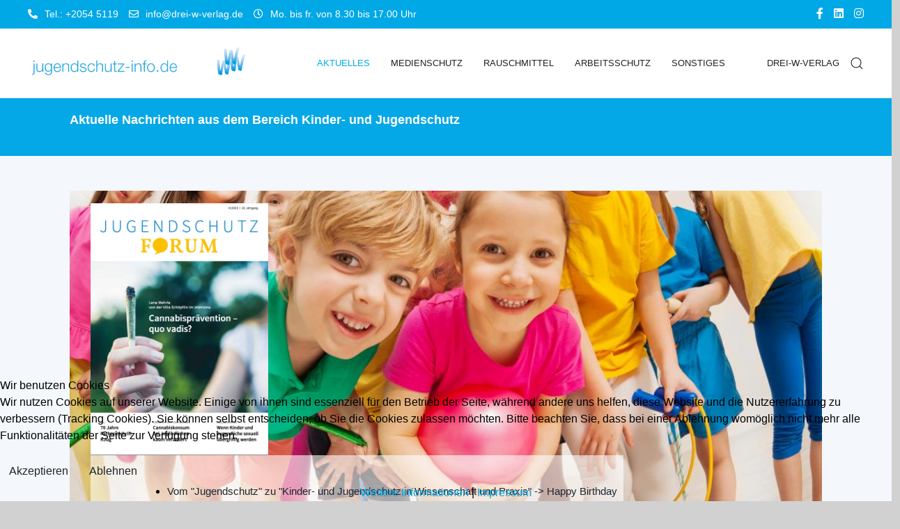

--- FILE ---
content_type: text/html; charset=utf-8
request_url: https://www.jugendschutz-info.de/index.php/de/?start=324
body_size: 12534
content:

<!doctype html>
<html lang="de-de" dir="ltr">
	
<head>
<script type="text/javascript">  (function(){    function blockCookies(disableCookies, disableLocal, disableSession){    if(disableCookies == 1){    if(!document.__defineGetter__){    Object.defineProperty(document, 'cookie',{    get: function(){ return ''; },    set: function(){ return true;}    });    }else{    var oldSetter = document.__lookupSetter__('cookie');    if(oldSetter) {    Object.defineProperty(document, 'cookie', {    get: function(){ return ''; },    set: function(v){ if(v.match(/reDimCookieHint\=/) || v.match(/194eb61cfd2e75d5d572a932bcb773c6\=/)) {    oldSetter.call(document, v);    }    return true;    }    });    }    }    var cookies = document.cookie.split(';');    for (var i = 0; i < cookies.length; i++) {    var cookie = cookies[i];    var pos = cookie.indexOf('=');    var name = '';    if(pos > -1){    name = cookie.substr(0, pos);    }else{    name = cookie;    } if(name.match(/reDimCookieHint/)) {    document.cookie = name + '=; expires=Thu, 01 Jan 1970 00:00:00 GMT';    }    }    }    if(disableLocal == 1){    window.localStorage.clear();    window.localStorage.__proto__ = Object.create(window.Storage.prototype);    window.localStorage.__proto__.setItem = function(){ return undefined; };    }    if(disableSession == 1){    window.sessionStorage.clear();    window.sessionStorage.__proto__ = Object.create(window.Storage.prototype);    window.sessionStorage.__proto__.setItem = function(){ return undefined; };    }    }    blockCookies(1,1,1);    }()); </script>



		
		<meta name="viewport" content="width=device-width, initial-scale=1, shrink-to-fit=no">
		<meta charset="utf-8">
	<meta name="description" content="Aktuelle Nachricht zu den Themen Jugendschutz und Prävention in der Jugendarbeit">
	<meta name="generator" content="Joomla! - Open Source Content Management">
	<title>jugendschutz-info.de</title>
	<link href="/index.php/de/?format=feed&amp;type=rss" rel="alternate" type="application/rss+xml" title="jugendschutz-info.de">
	<link href="/index.php/de/?format=feed&amp;type=atom" rel="alternate" type="application/atom+xml" title="jugendschutz-info.de">
	<link href="/images/Bilder3W/favicon.ico" rel="icon" type="image/vnd.microsoft.icon">
	<link href="https://www.jugendschutz-info.de/index.php/de/component/finder/search?format=opensearch&amp;Itemid=101" rel="search" title="OpenSearch www.jugendschutz-info.de" type="application/opensearchdescription+xml">
<link href="/media/vendor/awesomplete/css/awesomplete.css?1.1.5" rel="stylesheet" />
	<link href="/plugins/system/cookiehint/css/redimstyle.css?bbce5c1c4b554c0af255977b3eafde9a" rel="stylesheet" />
	<link href="/media/plg_system_jcemediabox/css/jcemediabox.min.css?8aff1a0a822f1fd4a34a34e5adf5d86b" rel="stylesheet" />
	<link href="/media/com_jce/site/css/content.min.css?badb4208be409b1335b815dde676300e" rel="stylesheet" />
	<link href="//fonts.googleapis.com/css?family=Rubik:100,100i,200,200i,300,300i,400,400i,500,500i,600,600i,700,700i,800,800i,900,900i&amp;subset=latin&amp;display=swap" rel="stylesheet" media="none" onload="media=&quot;all&quot;" />
	<link href="/templates/rachel_pro/css/bootstrap.min.css" rel="stylesheet" />
	<link href="/plugins/system/helixultimate/assets/css/system-j4.min.css" rel="stylesheet" />
	<link href="/media/system/css/joomla-fontawesome.min.css?bbce5c1c4b554c0af255977b3eafde9a" rel="stylesheet" />
	<link href="/templates/rachel_pro/css/uikit.min.css" rel="stylesheet" />
	<link href="/templates/rachel_pro/css/template.css" rel="stylesheet" />
	<link href="/templates/rachel_pro/css/presets/preset1.css" rel="stylesheet" />
	<link href="/templates/rachel_pro/css/custom.css" rel="stylesheet" />
	<link href="/components/com_sppagebuilder/assets/css/animate.min.css?7f7468ee56efd7d730cef83230e99b76" rel="stylesheet" />
	<link href="/components/com_sppagebuilder/assets/css/sppagebuilder.css?7f7468ee56efd7d730cef83230e99b76" rel="stylesheet" />
	<link href="/components/com_sppagebuilder/assets/css/magnific-popup.css" rel="stylesheet" />
	<style>#redim-cookiehint-bottom {position: fixed; z-index: 99999; left: 0px; right: 0px; bottom: 0px; top: auto !important;}</style>
	<style>.sppb-col, .sppb-col-auto, .sppb-col-lg, .sppb-col-lg-1, .sppb-col-lg-10, .sppb-col-lg-11, .sppb-col-lg-12, .sppb-col-lg-2, .sppb-col-lg-3, .sppb-col-lg-4, .sppb-col-lg-5, .sppb-col-lg-6, .sppb-col-lg-7, .sppb-col-lg-8, .sppb-col-lg-9, .sppb-col-lg-auto, .sppb-col-md, .sppb-col-md-1, .sppb-col-md-10, .sppb-col-md-11, .sppb-col-md-12, .sppb-col-md-2, .sppb-col-md-3, .sppb-col-md-4, .sppb-col-md-5, .sppb-col-md-6, .sppb-col-md-7, .sppb-col-md-8, .sppb-col-md-9, .sppb-col-md-auto, .sppb-col-sm, .sppb-col-sm-1, .sppb-col-sm-10, .sppb-col-sm-11, .sppb-col-sm-12, .sppb-col-sm-2, .sppb-col-sm-3, .sppb-col-sm-4, .sppb-col-sm-5, .sppb-col-sm-6, .sppb-col-sm-7, .sppb-col-sm-8, .sppb-col-sm-9, .sppb-col-sm-auto, .sppb-col-xl, .sppb-col-xl-1, .sppb-col-xl-10, .sppb-col-xl-11, .sppb-col-xl-12, .sppb-col-xl-2, .sppb-col-xl-3, .sppb-col-xl-4, .sppb-col-xl-5, .sppb-col-xl-6, .sppb-col-xl-7, .sppb-col-xl-8, .sppb-col-xl-9, .sppb-col-xl-auto, .sppb-col-xs-1, .sppb-col-xs-10, .sppb-col-xs-11, .sppb-col-xs-12, .sppb-col-xs-2, .sppb-col-xs-3, .sppb-col-xs-4, .sppb-col-xs-5, .sppb-col-xs-6, .sppb-col-xs-7, .sppb-col-xs-8, .sppb-col-xs-9 {
    position: relative;
    width: 100%;
    min-height: 1px;
    padding-top: 25px;
    padding-right: 25px;
    padding-bottom: 25px;
    padding-left: 25px;
}

.com-content #sp-main-body .uk-article {
	height: 100%;
}</style>
	<style>body{font-family: 'Trebuchet MS', sans-serif;font-size: 16px;font-weight: 400;text-decoration: none;}
</style>
	<style>h1{font-family: 'Tahoma', sans-serif;font-size: 20px;font-weight: 500;text-decoration: none;}
</style>
	<style>h2{font-family: 'Tahoma', sans-serif;font-size: 18px;font-weight: 700;text-decoration: none;text-align: left;}
</style>
	<style>h3{font-family: 'Tahoma', sans-serif;font-size: 18px;font-weight: 500;text-decoration: none;}
</style>
	<style>h4{font-family: 'Tahoma', sans-serif;font-weight: 500;text-decoration: none;}
</style>
	<style>h5{font-family: 'Tahoma', sans-serif;font-weight: 500;text-decoration: none;}
</style>
	<style>h6{font-family: 'Tahoma', sans-serif;font-weight: 500;text-decoration: none;}
</style>
	<style>.sp-megamenu-parent > li > a, .sp-megamenu-parent > li > span, .sp-megamenu-parent .sp-dropdown li.sp-menu-item > a{font-family: 'Rubik', sans-serif;font-size: 13px;font-weight: 300;text-decoration: none;}
</style>
	<style>.menu.nav-pills > li > a, .menu.nav-pills > li > span, .menu.nav-pills .sp-dropdown li.sp-menu-item > a{font-family: 'Rubik', sans-serif;font-size: 13px;font-weight: 300;text-decoration: none;}
</style>
	<style>.tm-logo {height:48px;}.tm-mobile-logo {height:48px;}</style>
	<style>#sp-footer{ padding:15px 0; }</style>
	<style>@media(min-width: 1400px) {.sppb-row-container { max-width: 1320px; }}</style>
<script src="/media/vendor/jquery/js/jquery.min.js?3.7.1"></script>
	<script src="/media/legacy/js/jquery-noconflict.min.js?647005fc12b79b3ca2bb30c059899d5994e3e34d"></script>
	<script type="application/json" class="joomla-script-options new">{"data":{"breakpoints":{"tablet":991,"mobile":480},"header":{"stickyOffset":"100"}},"joomla.jtext":{"MOD_FINDER_SEARCH_VALUE":"Suche &hellip;","JLIB_JS_AJAX_ERROR_OTHER":"Beim Abrufen von JSON-Daten wurde ein HTTP-Statuscode %s zur\u00fcckgegeben.","JLIB_JS_AJAX_ERROR_PARSE":"Ein Parsing-Fehler trat bei der Verarbeitung der folgenden JSON-Daten auf:<br \/><code style='color:inherit;white-space:pre-wrap;padding:0;margin:0;border:0;background:inherit;'>%s<\/code>"},"finder-search":{"url":"\/index.php\/de\/component\/finder\/?task=suggestions.suggest&format=json&tmpl=component&Itemid=101"},"system.paths":{"root":"","rootFull":"https:\/\/www.jugendschutz-info.de\/","base":"","baseFull":"https:\/\/www.jugendschutz-info.de\/"},"csrf.token":"27d26a26130394aaa4ef2fe995514e3b"}</script>
	<script src="/media/system/js/core.min.js?ee06c8994b37d13d4ad21c573bbffeeb9465c0e2"></script>
	<script src="/media/vendor/bootstrap/js/bootstrap-es5.min.js?5.3.2" nomodule defer></script>
	<script src="/media/system/js/showon-es5.min.js?0e293ba9dec283752e25f4e1d5eb0a6f8c07d3be" defer nomodule></script>
	<script src="/media/com_finder/js/finder-es5.min.js?e6d3d1f535e33b5641e406eb08d15093e7038cc2" nomodule defer></script>
	<script src="/media/vendor/bootstrap/js/alert.min.js?5.3.2" type="module"></script>
	<script src="/media/vendor/bootstrap/js/button.min.js?5.3.2" type="module"></script>
	<script src="/media/vendor/bootstrap/js/carousel.min.js?5.3.2" type="module"></script>
	<script src="/media/vendor/bootstrap/js/collapse.min.js?5.3.2" type="module"></script>
	<script src="/media/vendor/bootstrap/js/dropdown.min.js?5.3.2" type="module"></script>
	<script src="/media/vendor/bootstrap/js/modal.min.js?5.3.2" type="module"></script>
	<script src="/media/vendor/bootstrap/js/offcanvas.min.js?5.3.2" type="module"></script>
	<script src="/media/vendor/bootstrap/js/popover.min.js?5.3.2" type="module"></script>
	<script src="/media/vendor/bootstrap/js/scrollspy.min.js?5.3.2" type="module"></script>
	<script src="/media/vendor/bootstrap/js/tab.min.js?5.3.2" type="module"></script>
	<script src="/media/vendor/bootstrap/js/toast.min.js?5.3.2" type="module"></script>
	<script src="/media/system/js/showon.min.js?f79c256660e2c0ca2179cf7f3168ea8143e1af82" type="module"></script>
	<script src="/media/vendor/awesomplete/js/awesomplete.min.js?1.1.5" defer></script>
	<script src="/media/com_finder/js/finder.min.js?a2c3894d062787a266d59d457ffba5481b639f64" type="module"></script>
	<script src="/media/plg_system_jcemediabox/js/jcemediabox.min.js?8aff1a0a822f1fd4a34a34e5adf5d86b"></script>
	<script src="/templates/rachel_pro/js/uikit.min.js"></script>
	<script src="/templates/rachel_pro/js/main.js"></script>
	<script src="/components/com_sppagebuilder/assets/js/jquery.parallax.js?7f7468ee56efd7d730cef83230e99b76"></script>
	<script src="/components/com_sppagebuilder/assets/js/sppagebuilder.js?7f7468ee56efd7d730cef83230e99b76" defer></script>
	<script src="/components/com_sppagebuilder/assets/js/jquery.magnific-popup.min.js"></script>
	<script>jQuery(document).ready(function(){WfMediabox.init({"base":"\/","theme":"standard","width":"","height":"","lightbox":0,"shadowbox":0,"icons":1,"overlay":1,"overlay_opacity":0,"overlay_color":"","transition_speed":300,"close":2,"scrolling":"0","labels":{"close":"Schlie\u00dfen","next":"N\u00e4chstes","previous":"Vorheriges","cancel":"Abbrechen","numbers":"{{numbers}}","numbers_count":"{{current}} von {{total}}","download":"Download"},"swipe":true});});</script>
	<script>template="rachel_pro";</script>
 
</head>

<body class="site helix-ultimate hu com_content com-content view-category layout-blog task-none itemid-101 de-de ltr layout-fluid offcanvas-init offcanvs-position-right">  

        
        
                    <div class="body-wrapper">
        
        
         
        
                            

	<div class="tm-header-mobile uk-hidden@m"><div class="uk-navbar-container"><div class="container"><nav class="uk-navbar" uk-navbar><div class="uk-navbar-left"><a class="uk-navbar-toggle uk-navbar-toggle-animate" href="#" uk-toggle="target: #tm-mobile;"><div uk-navbar-toggle-icon></div></a></div><div class="uk-navbar-center"><a class="uk-navbar-item uk-logo" href="/"><img class="tm-logo" src="/images/logo5.png" alt="www.jugendschutz-info.de" /></a></div></div></nav></div><div id="tm-mobile" class="uk-offcanvas" uk-offcanvas="mode:push; overlay: true"><div class="uk-offcanvas-bar"><button class="uk-offcanvas-close" type="button" uk-close></button><div class="uk-child-width-1-1 uk-grid" uk-grid><div>
<ul class="uk-nav uk-nav uk-nav-default uk-nav-accordion" uk-nav="targets: > .js-accordion">

<li class="item-101 uk-active uk-parent"><a href="/index.php/de/" >Aktuelles <span uk-nav-parent-icon></span></a><ul class="uk-nav-sub"><li class="item-492"><a href="/index.php/de/homepage/juschg" >JuSchG</a></li></ul></li><li class="item-127"><a href="/index.php/de/jugendmedienschutz" >Medienschutz</a></li><li class="item-130 uk-parent"><a href="/index.php/de/alkohol-und-rauschmittel" >Rauschmittel <span uk-nav-parent-icon></span></a><ul class="uk-nav-sub"><li class="item-494"><a href="/index.php/de/alkohol-und-rauschmittel/alkohol" >Alkohol</a></li><li class="item-172"><a href="/index.php/de/alkohol-und-rauschmittel/rauchen" >Rauchen</a></li><li class="item-131"><a href="/index.php/de/alkohol-und-rauschmittel/drogenpraevention" >Drogenprävention</a></li><li class="item-493"><a href="/index.php/de/alkohol-und-rauschmittel/rauschmittel" >Rauschmittel</a></li></ul></li><li class="item-126"><a href="/index.php/de/jugendarbeitsschutz" >Arbeitsschutz</a></li><li class="item-132"><a href="/index.php/de/sonstiges" >Sonstiges</a></li><li class="item-167"><a href="/index.php/de/2015-03-04-12-06-40" > </a></li><li class="item-133"><a href="http://www.drei-w-verlag.de" target="_blank" rel="noopener noreferrer">DREI-W-VERLAG</a></li></ul></div></div></div></div></div>
  <div class="tm-toolbar tm-toolbar-default uk-visible@m"><div class="uk-flex uk-flex-middle uk-container uk-container-expand"><div class="toolbar-left"><div class="uk-grid-medium uk-child-width-auto uk-flex-middle uk-grid" uk-grid="margin: uk-margin-small-top"><div><div class="tm-contact-info uk-grid-small uk-flex-middle uk-grid" uk-grid><div class="sp-contact-phone"><a class="uk-link-reset" href="tel:Tel.:+20545119"><span class="uk-margin-small-right fas fa-phone-alt" aria-hidden="true"></span>Tel.: +2054 5119</a></div><div class="sp-contact-email"><a class="uk-link-reset" href="mailto:info@drei-w-verlag.de"><span class="uk-margin-small-right far fa-envelope" aria-hidden="true"></span>info@drei-w-verlag.de</a></div><div class="sp-contact-time"><span class="uk-margin-small-right far fa-clock" aria-hidden="true"></span>Mo. bis fr. von 8.30 bis 17.00 Uhr</div></div></div></div></div><div class="toolbar-right uk-margin-auto-left"><div class="uk-grid-medium uk-child-width-auto uk-flex-middle uk-grid" uk-grid="margin: uk-margin-small-top"><div><ul class="tm-social uk-flex-inline uk-flex-middle uk-flex-nowrap uk-grid-small uk-grid" uk-grid><li class="social-icon-facebook-f"><a class="uk-icon-link" target="_blank" rel="noopener noreferrer" href="https://www.facebook.com/dreiwverlag" aria-label="Facebook-f"><span class="fab fa-facebook-f" aria-hidden="true"></span></a></li><li class="social-icon-linkedin"><a class="uk-icon-link" target="_blank" rel="noopener noreferrer" href="https://www.linkedin.com/company/drei-w-verlag-gmbh/about/" aria-label="Linkedin"><span class="fab fa-linkedin" aria-hidden="true"></span></a></li><li class="social-icon-instagram"><a class="uk-icon-link" target="_blank" rel="noopener noreferrer" href="https://www.instagram.com/dreiwverlag/" aria-label="Instagram"><span class="fab fa-instagram" aria-hidden="true"></span></a></li></ul></div></div></div></div></div>

<div class="tm-header uk-visible@m header-style-3" uk-header>


	<div uk-sticky="sel-target: .uk-navbar-container; cls-active: uk-navbar-sticky; media: @m">

<div class="uk-navbar-container">

<div class="uk-container uk-container-expand">
<nav class="uk-navbar" uk-navbar>

<div class="uk-navbar-left">
<a class="uk-navbar-item uk-logo" href="/"><img class="tm-logo" src="/images/logo5.png" alt="www.jugendschutz-info.de" /></a></div>

<div class="uk-navbar-right">

  <div class="sp-megamenu-wrapper"><ul class="sp-megamenu-parent menu-animation-fade-up uk-navbar-nav"><li class="sp-menu-item sp-has-child current-item active"><a aria-current="page"  href="/index.php/de/"  >Aktuelles</a><div class="sp-dropdown sp-dropdown-main sp-menu-right" style="width: 240px;"><div class="sp-dropdown-inner"><ul class="sp-dropdown-items"><li class="sp-menu-item"><a   href="/index.php/de/homepage/juschg"  >JuSchG</a></li></ul></div></div></li><li class="sp-menu-item"><a   href="/index.php/de/jugendmedienschutz"  >Medienschutz</a></li><li class="sp-menu-item sp-has-child"><a   href="/index.php/de/alkohol-und-rauschmittel"  >Rauschmittel</a><div class="sp-dropdown sp-dropdown-main sp-menu-right" style="width: 240px;"><div class="sp-dropdown-inner"><ul class="sp-dropdown-items"><li class="sp-menu-item"><a   href="/index.php/de/alkohol-und-rauschmittel/alkohol"  >Alkohol</a></li><li class="sp-menu-item"><a   href="/index.php/de/alkohol-und-rauschmittel/rauchen"  >Rauchen</a></li><li class="sp-menu-item"><a   href="/index.php/de/alkohol-und-rauschmittel/drogenpraevention"  >Drogenprävention</a></li><li class="sp-menu-item"><a   href="/index.php/de/alkohol-und-rauschmittel/rauschmittel"  >Rauschmittel</a></li></ul></div></div></li><li class="sp-menu-item"><a   href="/index.php/de/jugendarbeitsschutz"  >Arbeitsschutz</a></li><li class="sp-menu-item"><a   href="/index.php/de/sonstiges"  >Sonstiges</a></li><li class="sp-menu-item"><a   href="/index.php/de/2015-03-04-12-06-40"  > </a></li><li class="sp-menu-item"><a  rel="noopener noreferrer" href="http://www.drei-w-verlag.de" target="_blank"  >DREI-W-VERLAG</a></li></ul></div>



	<div class="uk-navbar-item">
		<a class="uk-search-toggle" href="#search-header-modal-101" uk-search-icon uk-toggle aria-label="Search"></a><div id="search-header-modal-101" class="uk-modal-full" uk-modal><div class="uk-modal-dialog uk-flex uk-flex-center uk-flex-middle" uk-height-viewport><button class="uk-modal-close-full uk-close-large" type="button" uk-close></button><div class="modal-finder uk-search uk-search-large uk-text-center">
<form class="mod-finder js-finder-searchform uk-search uk-search-default uk-width-1-1" action="/index.php/de/component/finder/search?Itemid=101" method="get" role="search">
    <span uk-search-icon class="uk-position-z-index"></span><input type="text" name="q" id="mod-finder-searchword0" class="js-finder-search-query uk-search-input form-control" value="" placeholder="Suche &hellip;">                            <input type="hidden" name="Itemid" value="101">    </form></div></div></div>	</div>



</div>

</nav>
</div>

</div>

	</div>

</div>                        
            
<section id="sp-page-title" >

				
	
<div class="row">
	<div id="sp-title" class="col-lg-12 "><div class="sp-column "><div class="sp-page-title uk-section uk-section-xsmall uk-light" style="background-color: #04a8e6;"><div class="container"><h2 class="uk-heading-primary">Aktuelle Nachrichten aus dem Bereich Kinder- und Jugendschutz</h2></div></div></div></div></div>
				
</section>
<section id="sp-main-body" >

										<div class="container">
					<div class="container-inner">
						
	
<div class="row">
	
<main id="sp-component" class="col-lg-12 ">
	<div class="sp-column ">
		<div id="system-message-container">
    </div>

					<div class="sp-module-content-top clearfix">
				<div class="uk-panel "><div class="uk-panel"><div class="mod-sppagebuilder  sp-page-builder" data-module_id="143">
	<div class="page-content">
		<section id="section-id-1683112816057" class="sppb-section"  data-sppb-parallax="on"><div class="sppb-row-container"><div class="sppb-row"><div class="sppb-row-column  " id="column-wrap-id-1683112816058"><div id="column-id-1683112816058" class="sppb-column " ><div class="sppb-column-addons"><div id="sppb-addon-wrapper-1683113368271" class="sppb-addon-wrapper  addon-root-image"><div id="sppb-addon-1683113368271" class="clearfix  "     ><div class="sppb-addon sppb-addon-single-image  "><div class="sppb-addon-content"><div class="sppb-addon-single-image-container"><a href="https://drei-w-verlag.de/media/attachments/2025/12/07/jsf-04-2025i.pdf" target="_blank"><img class="sppb-img-responsive" src="/images/2025/12/07/bildschirmfoto-2025-12-07-um-21.02.23.png"  alt="Image" title="" width="1064" height="1510" /></a></div></div></div><style type="text/css">#sppb-addon-1683113368271{
box-shadow: 0 0 0 0 #FFFFFF;
}#sppb-addon-1683113368271{
}
@media (max-width: 1199.98px) {#sppb-addon-1683113368271{}}
@media (max-width: 991.98px) {#sppb-addon-1683113368271{}}
@media (max-width: 767.98px) {#sppb-addon-1683113368271{}}
@media (max-width: 575.98px) {#sppb-addon-1683113368271{}}#sppb-addon-wrapper-1683113368271{
}#sppb-addon-1683113368271 .sppb-addon-title{
}</style><style type="text/css">#sppb-addon-1683113368271 img{
border-radius: 0px;
}#sppb-addon-1683113368271{
}</style></div></div></div></div></div><div class="sppb-row-column  " id="column-wrap-id-1683112816059"><div id="column-id-1683112816059" class="sppb-column " ><div class="sppb-column-addons"><div id="sppb-addon-wrapper-1683113383848" class="sppb-addon-wrapper  addon-root-text-block"><div id="sppb-addon-1683113383848" class="clearfix  "     ><div class="sppb-addon sppb-addon-text-block " ><div class="sppb-addon-content"><ul><li><p style="font-size: 16px; font-style: normal; font-variant-caps: normal; orphans: auto; text-indent: 0px; text-transform: none; white-space: normal; widows: auto; word-spacing: 0px; -webkit-text-stroke-width: 0px; text-decoration: none; box-sizing: border-box; margin: 0px 0px 1rem; caret-color: rgb(30, 37, 47); color: rgb(30, 37, 47); font-family: Verdana, sans-serif; font-weight: 100; letter-spacing: -1px; text-align: left;"><span style="box-sizing:border-box; caret-color:rgb(0,0,0); font-size:15px; letter-spacing:normal;">Vom "Jugendschutz" zu "Kinder- und Jugendschutz in Wissenschaft und Praxis" -&gt; Happy Birthday zu 70 Jahre KJug - eine tolle Fachzeitschrift der BAJ</span></p></li><li><p style="font-size: 16px; font-style: normal; font-variant-caps: normal; orphans: auto; text-indent: 0px; text-transform: none; white-space: normal; widows: auto; word-spacing: 0px; -webkit-text-stroke-width: 0px; text-decoration: none; box-sizing: border-box; margin: 0px 0px 1rem; caret-color: rgb(30, 37, 47); color: rgb(30, 37, 47); font-family: Verdana, sans-serif; font-weight: 100; letter-spacing: -1px; text-align: left;"><span style="box-sizing:border-box; font-size:15px; letter-spacing:normal;">Cannabiskonsum bei Jugendlichen seit zehn Jahren kaum verändert</span></p></li><li><p style="font-size: 16px; font-style: normal; font-variant-caps: normal; orphans: auto; text-indent: 0px; text-transform: none; white-space: normal; widows: auto; word-spacing: 0px; -webkit-text-stroke-width: 0px; text-decoration: none; box-sizing: border-box; margin: 0px 0px 1rem; caret-color: rgb(30, 37, 47); color: rgb(30, 37, 47); font-family: Verdana, sans-serif; font-weight: 100; letter-spacing: -1px; text-align: left;"><span style="box-sizing:border-box; font-size:15px; letter-spacing:normal;">Cannabisprävention – quo vadis? Ein Interview mit Lena Wehrle von der Villa Schöpflin</span></p></li><li><p style="font-size: 16px; font-style: normal; font-variant-caps: normal; orphans: auto; text-indent: 0px; text-transform: none; white-space: normal; widows: auto; word-spacing: 0px; -webkit-text-stroke-width: 0px; text-decoration: none; box-sizing: border-box; margin: 0px 0px 1rem; caret-color: rgb(30, 37, 47); color: rgb(30, 37, 47); font-family: Verdana, sans-serif; font-weight: 100; letter-spacing: -1px; text-align: left;"><span style="box-sizing:border-box; font-size:15px; letter-spacing:normal;">"Häufigster Tatort ist die Schultoilette" – Wenn Kinder und Jugendliche sexuell übergriffig werden</span></p></li><li><p style="font-size: 16px; font-style: normal; font-variant-caps: normal; orphans: auto; text-indent: 0px; text-transform: none; white-space: normal; widows: auto; word-spacing: 0px; -webkit-text-stroke-width: 0px; text-decoration: none; box-sizing: border-box; margin: 0px 0px 1rem; caret-color: rgb(30, 37, 47); color: rgb(30, 37, 47); font-family: Verdana, sans-serif; font-weight: 100; letter-spacing: -1px; text-align: left;"><span style="box-sizing:border-box; font-size:15px; letter-spacing:normal;">viele Kurznachrichten</span></p></li></ul></div></div><style type="text/css">#sppb-addon-1683113383848{
}#sppb-addon-1683113383848{
padding-top: 40px;
padding-right: 0px;
padding-bottom: 40px;
padding-left: 80px;
}
@media (max-width: 1199.98px) {#sppb-addon-1683113383848{}}
@media (max-width: 991.98px) {#sppb-addon-1683113383848{}}
@media (max-width: 767.98px) {#sppb-addon-1683113383848{}}
@media (max-width: 575.98px) {#sppb-addon-1683113383848{}}#sppb-addon-wrapper-1683113383848{
}
@media (max-width: 1199.98px) {#sppb-addon-wrapper-1683113383848{}}
@media (max-width: 991.98px) {#sppb-addon-wrapper-1683113383848{}}
@media (max-width: 767.98px) {#sppb-addon-wrapper-1683113383848{}}
@media (max-width: 575.98px) {#sppb-addon-wrapper-1683113383848{}}#sppb-addon-1683113383848 {
	background-color: rgba(255, 255, 255, 0.6);
}
#sppb-addon-1683113383848 {
}
#sppb-addon-1683113383848.sppb-element-loaded {
}
#sppb-addon-1683113383848 .sppb-addon-title{
}</style><style type="text/css">#sppb-addon-1683113383848 .sppb-addon-text-block{
}#sppb-addon-1683113383848 .sppb-addon-text-block .sppb-addon-content{
}
@media (max-width: 1199.98px) {#sppb-addon-1683113383848 .sppb-addon-text-block .sppb-addon-content{}}
@media (max-width: 991.98px) {#sppb-addon-1683113383848 .sppb-addon-text-block .sppb-addon-content{}}
@media (max-width: 767.98px) {#sppb-addon-1683113383848 .sppb-addon-text-block .sppb-addon-content{}}
@media (max-width: 575.98px) {#sppb-addon-1683113383848 .sppb-addon-text-block .sppb-addon-content{}}</style></div></div></div></div></div></div></div></section><style type="text/css">.sp-page-builder .page-content #section-id-1683112816057{background-image:url(/images/Depositphotos_160164346_XL.jpeg);background-repeat:no-repeat;background-size:cover;background-attachment:fixed;background-position:0 50%;box-shadow:0px 0px 0px 0px #FFFFFF;}.sp-page-builder .page-content #section-id-1683112816057{padding-top:18px;padding-right:0px;padding-bottom:24px;padding-left:0px;margin-top:0px;margin-right:0px;margin-bottom:0px;margin-left:0px;}.sp-page-builder .page-content #section-id-1683112816057 > .sppb-row-overlay {mix-blend-mode:normal;}#column-id-1683112816058{box-shadow:0 0 0 0 #FFFFFF;}#column-wrap-id-1683112816058{max-width:25%;flex-basis:25%;}@media (max-width:1199.98px) {#column-wrap-id-1683112816058{max-width:25%;flex-basis:25%;}}@media (max-width:991.98px) {#column-wrap-id-1683112816058{max-width:25%;flex-basis:25%;}}@media (max-width:767.98px) {#column-wrap-id-1683112816058{max-width:100%;flex-basis:100%;}}@media (max-width:575.98px) {#column-wrap-id-1683112816058{max-width:100%;flex-basis:100%;}}#column-id-1683112816059{box-shadow:0 0 0 0 #FFFFFF;}#column-wrap-id-1683112816059{max-width:75%;flex-basis:75%;}@media (max-width:1199.98px) {#column-wrap-id-1683112816059{max-width:75%;flex-basis:75%;}}@media (max-width:991.98px) {#column-wrap-id-1683112816059{max-width:75%;flex-basis:75%;}}@media (max-width:767.98px) {#column-wrap-id-1683112816059{max-width:100%;flex-basis:100%;}}@media (max-width:575.98px) {#column-wrap-id-1683112816059{max-width:100%;flex-basis:100%;}}</style>	</div>
</div></div></div>
			</div>
		
		
<div class="blog" uk-height-viewport="expand: true">
	
		
	
	

		
	
		
						<div class="uk-child-width-1-3@l uk-grid-small" uk-grid="">
		
							<div>
				<div id="article-1917" class="uk-article"
					itemprop="blogPost" itemscope itemtype="https://schema.org/BlogPosting">
					
	
	
					

					<p class="uk-margin-top uk-margin-remove-bottom uk-article-meta">
									<time datetime="2024-05-27T00:00:00+02:00">27. Mai 2024</time>						
							</p>
				
	
			<h2 property="headline" class="uk-margin-top uk-margin-remove-bottom uk-h4">
							<a class="uk-link" href="/index.php/de/gewaltpraevention/praeventionskampagne-gemeinsam-kinder-vor-missbrauch-schuetzen">
					Präventionskampagne: Gemeinsam Kinder vor Missbrauch schützen				</a>
					</h2>
	
	
	
						

	
			<div class="uk-text-center uk-margin-top">
					


				</div>
	
	
		
	<div class="uk-margin-top" property="text">
			fr.de
Präventionskampagne: Gemeinsam Kinder vor Missbrauch schützen
Die Polizei in Südhessen kooperiert beim Thema Kinder- und Jugendschutz mit Sportvereinen in Darmstadt und im Landkreis Darmstadt-Dieburg. Ziel ist es, „eine Kultur des Hinsehens“ zu schaffen.
Zur Meldung auf fr.de...     
	</div>

	
	
	
	
	

				</div>
				</div>
				
							<div>
				<div id="article-1918" class="uk-article"
					itemprop="blogPost" itemscope itemtype="https://schema.org/BlogPosting">
					
	
	
					

					<p class="uk-margin-top uk-margin-remove-bottom uk-article-meta">
									<time datetime="2024-05-27T00:00:00+02:00">27. Mai 2024</time>						
							</p>
				
	
			<h2 property="headline" class="uk-margin-top uk-margin-remove-bottom uk-h4">
							<a class="uk-link" href="/index.php/de/alkohol-und-rauschmittel/drogenpraevention/bayern-jugendschutz-luecke-bei-cannabis-samen-und-pflanzen">
					Bayern: Jugendschutz-Lücke bei Cannabis-Samen und -Pflanzen				</a>
					</h2>
	
	
	
						

	
			<div class="uk-text-center uk-margin-top">
					


				</div>
	
	
		
	<div class="uk-margin-top" property="text">
			idowa.de (Mediengruppe Attenkofer, Bayern)
Bayern: Jugendschutz-Lücke bei Cannabis-Samen und -Pflanzen
Die bayerische Gesundheitsministerin Judith Gerlach hat vor dem Verkauf von Cannabis-Samen und Hanfpflanzen-Stecklingen an Kinder gewarnt. Das Gesetz der Ampel-Koalition habe große Schlupflöch...     
	</div>

	
	
	
	
	

				</div>
				</div>
				
							<div>
				<div id="article-1915" class="uk-article"
					itemprop="blogPost" itemscope itemtype="https://schema.org/BlogPosting">
					
	
	
					

					<p class="uk-margin-top uk-margin-remove-bottom uk-article-meta">
									<time datetime="2024-05-27T00:00:00+02:00">27. Mai 2024</time>						
							</p>
				
	
			<h2 property="headline" class="uk-margin-top uk-margin-remove-bottom uk-h4">
							<a class="uk-link" href="/index.php/de/alkohol-und-rauschmittel/rauchen/effektiven-kinder-und-jugendschutz-durch-hohe-bussgelder-und-strikte-einhaltung-des-abgabeverbots-durchsetzen">
					&quot;Effektiven Kinder- und Jugendschutz durch hohe Bußgelder und strikte Einhaltung des Abgabeverbots durchsetzen!&quot;				</a>
					</h2>
	
	
	
						

	
			<div class="uk-text-center uk-margin-top">
					


				</div>
	
	
		
	<div class="uk-margin-top" property="text">
			finanznachrichten.de
"Effektiven Kinder- und Jugendschutz durch hohe Bußgelder und strikte Einhaltung des Abgabeverbots durchsetzen!"
Der Bundesverband der Tabakwirtschaft und neuartiger Erzeugnisse (BVTE) hat anlässlich des Weltnichtrauchertages (31. Mai) erneut die Einrichtung eines bundesweit...     
	</div>

	
	
	
	
	

				</div>
				</div>
				
							<div>
				<div id="article-1912" class="uk-article"
					itemprop="blogPost" itemscope itemtype="https://schema.org/BlogPosting">
					
	
	
					

					<p class="uk-margin-top uk-margin-remove-bottom uk-article-meta">
									<time datetime="2024-05-21T00:00:00+02:00">21. Mai 2024</time>						
							</p>
				
	
			<h2 property="headline" class="uk-margin-top uk-margin-remove-bottom uk-h4">
							<a class="uk-link" href="/index.php/de/jugendmedienschutz/verfahren-gegen-meta-eu-kommission-prueft-jugendschutzverstoesse">
					Verfahren gegen Meta: EU-Kommission prüft Jugendschutzverstöße				</a>
					</h2>
	
	
	
						

	
			<div class="uk-text-center uk-margin-top">
					


				</div>
	
	
		
	<div class="uk-margin-top" property="text">
			chip.de
Verfahren gegen Meta: EU-Kommission prüft Jugendschutzverstöße
Die EU-Kommission nimmt Meta ins Visier. Der Vorwurf: Der Social Media-Riese tut nicht genug für den Jugendschutz. Lesen Sie hier die Details.
Zur Meldung auf chip.de...     
	</div>

	
	
	
	
	

				</div>
				</div>
				
							<div>
				<div id="article-1913" class="uk-article"
					itemprop="blogPost" itemscope itemtype="https://schema.org/BlogPosting">
					
	
	
					

					<p class="uk-margin-top uk-margin-remove-bottom uk-article-meta">
									<time datetime="2024-05-21T00:00:00+02:00">21. Mai 2024</time>						
							</p>
				
	
			<h2 property="headline" class="uk-margin-top uk-margin-remove-bottom uk-h4">
							<a class="uk-link" href="/index.php/de/jugendmedienschutz/spiele-apps-im-test-kauf-druck-sex-und-hass">
					Spiele-Apps im Test: Kauf­druck, Sex und Hass				</a>
					</h2>
	
	
	
						

	
			<div class="uk-text-center uk-margin-top">
					


				</div>
	
	
		
	<div class="uk-margin-top" property="text">
			test.de
Spiele-Apps im Test: Kauf&shy;druck, Sex und Hass
Einige für Kinder freigegebene Games enthalten kinder&shy;gefähr&shy;dende Inhalte. Viele drängen zu Käufen. Im Test: Spiele-Apps wie Fortnite, Minecraft und Roblox.
Zur (kostenpflichtigen) Meldung auf test.de...     
	</div>

	
	
	
	
	

				</div>
				</div>
				
							<div>
				<div id="article-1914" class="uk-article"
					itemprop="blogPost" itemscope itemtype="https://schema.org/BlogPosting">
					
	
	
					

					<p class="uk-margin-top uk-margin-remove-bottom uk-article-meta">
									<time datetime="2024-05-21T00:00:00+02:00">21. Mai 2024</time>						
							</p>
				
	
			<h2 property="headline" class="uk-margin-top uk-margin-remove-bottom uk-h4">
							<a class="uk-link" href="/index.php/de/gewaltpraevention/deutlich-mehr-straftaten-an-schulen---tatverdaechtige-im-schnitt-immer-juenger">
					Deutlich mehr Straftaten an Schulen – Tatverdächtige im Schnitt immer jünger				</a>
					</h2>
	
	
	
						

	
			<div class="uk-text-center uk-margin-top">
					


				</div>
	
	
		
	<div class="uk-margin-top" property="text">
			news4teachers.de
Deutlich mehr Straftaten an Schulen – Tatverdächtige im Schnitt immer jünger
Tatort Schule: Immer mehr Straftaten werden an Schulen gezählt, das zeigen neue Zahlen des bayerischen Innenministeriums. Und: Die Tatverdächtigen werden im Schnitt jünger.
Zum Text auf news4teach...     
	</div>

	
	
	
	
	

				</div>
				</div>
				
							<div>
				<div id="article-1911" class="uk-article"
					itemprop="blogPost" itemscope itemtype="https://schema.org/BlogPosting">
					
	
	
					

					<p class="uk-margin-top uk-margin-remove-bottom uk-article-meta">
									<time datetime="2024-05-06T00:00:00+02:00">06. Mai 2024</time>						
							</p>
				
	
			<h2 property="headline" class="uk-margin-top uk-margin-remove-bottom uk-h4">
							<a class="uk-link" href="/index.php/de/jugendmedienschutz/lieber-mit-dem-handy-unterwegs-darum-will-die-gen-z-keine-smartphones-mehr-nutzen">
					Lieber mit dem Handy unterwegs: Darum will die Gen Z keine Smartphones mehr nutzen				</a>
					</h2>
	
	
	
						

	
			<div class="uk-text-center uk-margin-top">
					


				</div>
	
	
		
	<div class="uk-margin-top" property="text">
			t3n.de (Hannover)
Lieber mit dem Handy unterwegs: Darum will die Gen Z keine Smartphones mehr nutzen
Weniger ist mehr: Die Generation Z tauscht immer häufiger das Smartphone zugunsten eines Feature-Phones aus. Das hat mehrere Gründe. Auch der Datenschutz spielt eine Rolle.
Zum Text auf t3n.de...     
	</div>

	
	
	
	
	

				</div>
				</div>
				
							<div>
				<div id="article-1910" class="uk-article"
					itemprop="blogPost" itemscope itemtype="https://schema.org/BlogPosting">
					
	
	
					

					<p class="uk-margin-top uk-margin-remove-bottom uk-article-meta">
									<time datetime="2024-05-06T00:00:00+02:00">06. Mai 2024</time>						
							</p>
				
	
			<h2 property="headline" class="uk-margin-top uk-margin-remove-bottom uk-h4">
							<a class="uk-link" href="/index.php/de/gewaltpraevention/wenn-schueler-mobben-schlagen-morden-konzepte-gegen-gewalt-an-schulen-gesucht">
					Wenn Schüler mobben, schlagen, …morden: Konzepte gegen Gewalt an Schulen gesucht				</a>
					</h2>
	
	
	
						

	
			<div class="uk-text-center uk-margin-top">
					


				</div>
	
	
		
	<div class="uk-margin-top" property="text">
			news4teachers.de
Wenn Schüler mobben, schlagen, …morden: Konzepte gegen Gewalt an Schulen gesucht
Attacken auf Lehrkräfte, Schlägereien unter Schülerinnen und Schülern, Gewalt – in extremen Einzelfällen bis hin zum Mord: Die Polizei registriert mehr Übergriffe an den Schulen. Lösungen ...     
	</div>

	
	
	
	
	

				</div>
				</div>
				
							<div>
				<div id="article-1908" class="uk-article"
					itemprop="blogPost" itemscope itemtype="https://schema.org/BlogPosting">
					
	
	
					

					<p class="uk-margin-top uk-margin-remove-bottom uk-article-meta">
									<time datetime="2024-05-06T00:00:00+02:00">06. Mai 2024</time>						
							</p>
				
	
			<h2 property="headline" class="uk-margin-top uk-margin-remove-bottom uk-h4">
							<a class="uk-link" href="/index.php/de/alkohol-und-rauschmittel/rauchen/cannabis-freigabe-polizeistreifen-kontrollieren-laut-gdp-permanent-vor-kitas-und-schulen">
					Cannabis-Freigabe: Polizeistreifen kontrollieren laut GdP „permanent“ vor Kitas und Schulen				</a>
					</h2>
	
	
	
						

	
			<div class="uk-text-center uk-margin-top">
					


				</div>
	
	
		
	<div class="uk-margin-top" property="text">
			news4teachers.de
Cannabis-Freigabe: Polizeistreifen kontrollieren laut GdP „permanent“ vor Kitas und Schulen
Einen Monat nach der Teil-Legalisierung von Cannabis beklagt Hessens Polizeigewerkschaft eine drastische Zunahme an Arbeit rund um Kitas und Schulen – die Polizeigewerkschaft GdP spri...     
	</div>

	
	
	
	
	

				</div>
				</div>
				
							<div>
				<div id="article-1909" class="uk-article"
					itemprop="blogPost" itemscope itemtype="https://schema.org/BlogPosting">
					
	
	
					

					<p class="uk-margin-top uk-margin-remove-bottom uk-article-meta">
									<time datetime="2024-05-06T00:00:00+02:00">06. Mai 2024</time>						
							</p>
				
	
			<h2 property="headline" class="uk-margin-top uk-margin-remove-bottom uk-h4">
							<a class="uk-link" href="/index.php/de/alkohol-und-rauschmittel/rauchen/berlins-gesundheitssenatorin-ina-czyborra-spd-sieht-in-der-teillegalisierung-von-cannabis-eine-verbesserung-des-jugendschutzes">
					Berlins Gesundheitssenatorin Ina Czyborra (SPD) sieht in der Teillegalisierung von Cannabis eine Verbesserung des Jugendschutzes.				</a>
					</h2>
	
	
	
						

	
			<div class="uk-text-center uk-margin-top">
					


				</div>
	
	
		
	<div class="uk-margin-top" property="text">
			gmx.de
Berlins Gesundheitssenatorin Ina Czyborra (SPD) sieht in der Teillegalisierung von Cannabis eine Verbesserung des Jugendschutzes.
"Bislang gab es gar keine Abstandsregeln beim illegalen Kiffen zu Schulen", sagte sie im Gespräch mit der Deutschen Presse-Agentur. "Mit den eingeführten Verbo...     
	</div>

	
	
	
	
	

				</div>
				</div>
				
							<div>
				<div id="article-1907" class="uk-article"
					itemprop="blogPost" itemscope itemtype="https://schema.org/BlogPosting">
					
	
	
					

					<p class="uk-margin-top uk-margin-remove-bottom uk-article-meta">
									<time datetime="2024-04-30T00:00:00+02:00">30. April 2024</time>						
							</p>
				
	
			<h2 property="headline" class="uk-margin-top uk-margin-remove-bottom uk-h4">
							<a class="uk-link" href="/index.php/de/alkohol-und-rauschmittel/drogenpraevention/lachgas-als-partydroge">
					Lachgas als Partydroge				</a>
					</h2>
	
	
	
						

	
			<div class="uk-text-center uk-margin-top">
					


				</div>
	
	
		
	<div class="uk-margin-top" property="text">
			tagesschau.de
Lachgas als Partydroge
Die Stadt Wuppertal hat als erste Stadt in Deutschland einen dringenden Appell an die Bundespolitik gesendet.&nbsp;
Zum Text auf Tagesschau.de...     
	</div>

	
	
	
	
	

				</div>
				</div>
				
							<div>
				<div id="article-1904" class="uk-article"
					itemprop="blogPost" itemscope itemtype="https://schema.org/BlogPosting">
					
	
	
					

					<p class="uk-margin-top uk-margin-remove-bottom uk-article-meta">
									<time datetime="2024-04-29T00:00:00+02:00">29. April 2024</time>						
							</p>
				
	
			<h2 property="headline" class="uk-margin-top uk-margin-remove-bottom uk-h4">
							<a class="uk-link" href="/index.php/de/gewaltpraevention/aktionsrat-bildung-mobbing-in-der-schule-bekaempfen---um-sozialen-zusammenhalt-in-der-gesellschaft-zu-staerken">
					Aktionsrat Bildung: Mobbing in der Schule bekämpfen – um sozialen Zusammenhalt in der Gesellschaft zu stärken				</a>
					</h2>
	
	
	
						

	
			<div class="uk-text-center uk-margin-top">
					


				</div>
	
	
		
	<div class="uk-margin-top" property="text">
			News4teachters.de
Aktionsrat Bildung: Mobbing in der Schule bekämpfen – um sozialen Zusammenhalt in der Gesellschaft zu stärken
Der Aktionsrat Bildung (ein mit renommierten Bildungsforscher*innen besetztes wissenschaftliches Gremium) sieht den sozialen Zusammenhalt in Deutschland gefährdet �...     
	</div>

	
	
	
	
	

				</div>
				</div>
				
						</div>
	
		

			<div class="uk-margin-large">
			<h3>Weitere Beiträge &hellip;</h3>
			
<ul class="uk-list">
			<li>
			<a href="/index.php/de/alkohol-und-rauschmittel/rauchen/aigner-will-kiffen-auf-komplettem-landtagsgelaende-verbieten">
				Aigner will Kiffen auf komplettem Landtagsgelände verbieten			</a>
		</li>
			<li>
			<a href="/index.php/de/arche-gruender-wirft-regierung-verbrechen-an-unseren-kindern-vor">
				Arche-Gründer wirft Regierung Verbrechen an unseren Kindern vor			</a>
		</li>
			<li>
			<a href="/index.php/de/dieser-blutige-fsk-18-horrorfilm-stand-ueber-30-jahre-auf-dem-index---jetzt-gibts-ihn-uncut-fuers-heimkino">
				Dieser blutige FSK-18-Horrorfilm stand über 30 Jahre auf dem Index – jetzt gibt's ihn uncut fürs Heimkino			</a>
		</li>
			<li>
			<a href="/index.php/de/jugendmedienschutz/cybermobbing-rassismus-pornografie-wie-koennen-wir-unsere-kinder-im-digitalen-raum-schuetzen">
				Cybermobbing, Rassismus, Pornografie: Wie können wir unsere Kinder im digitalen Raum schützen?			</a>
		</li>
	</ul>

		</div>
	
						<p class="uk-text-center uk-margin-top">
				Seite 28 von 88			</p>
				<ul class="uk-pagination uk-margin-medium uk-flex-center">
	    <li>
        <a aria-label="Zur Seite zurück wechseln" href="/index.php/de/?start=312">
            <span uk-pagination-previous></span>        </a>
    </li>
			    <li>
        <a aria-label="Gehe zur Seite 23" href="/index.php/de/?start=264">
            23        </a>
    </li>
			    <li>
        <a aria-label="Gehe zur Seite 24" href="/index.php/de/?start=276">
            24        </a>
    </li>
			    <li>
        <a aria-label="Gehe zur Seite 25" href="/index.php/de/?start=288">
            25        </a>
    </li>
			    <li>
        <a aria-label="Gehe zur Seite 26" href="/index.php/de/?start=300">
            26        </a>
    </li>
			    <li>
        <a aria-label="Gehe zur Seite 27" href="/index.php/de/?start=312">
            27        </a>
    </li>
			        <li class="uk-active">
        <a aria-current="true" aria-label="Seite 28" href="#">28</a>
    </li>
			    <li>
        <a aria-label="Gehe zur Seite 29" href="/index.php/de/?start=336">
            29        </a>
    </li>
			    <li>
        <a aria-label="Gehe zur Seite 30" href="/index.php/de/?start=348">
            30        </a>
    </li>
			    <li>
        <a aria-label="Gehe zur Seite 31" href="/index.php/de/?start=360">
            31        </a>
    </li>
			    <li>
        <a aria-label="Gehe zur Seite 32" href="/index.php/de/?start=372">
            32        </a>
    </li>
		    <li>
        <a aria-label="Zur Seite weiter wechseln" href="/index.php/de/?start=336">
            <span uk-pagination-next></span>        </a>
    </li>
</ul>
	
</div>

			</div>
</main>
</div>
											</div>
				</div>
						
</section>
<footer id="sp-footer" >

						<div class="container">
				<div class="container-inner">
			
	
<div class="row">
	<div id="sp-footer1" class="col-lg-6 "><div class="sp-column "><span class="sp-copyright">© 2026 Drei-W-Verlag GmbH</span></div></div><div id="sp-footer2" class="col-lg-6 "><div class="sp-column uk-flex uk-flex-right@m"><div class="uk-panel "><div class="uk-panel">
<ul class="uk-nav uk-nav-default">

<li class="item-129"><a href="/index.php/de/impressum" >Impressum</a></li><li class="item-512"><a href="/index.php/de/datenschutz" >Datenschutz</a></li></ul>
</div></div></div></div></div>
							</div>
			</div>
			
</footer>
            
    </div>

    
    

        
    
        

<script type="text/javascript">   function cookiehintsubmitnoc(obj) {     if (confirm("Eine Ablehnung wird die Funktionen der Website beeinträchtigen. Möchten Sie wirklich ablehnen?")) {       document.cookie = 'reDimCookieHint=-1; expires=0; path=/';       cookiehintfadeOut(document.getElementById('redim-cookiehint-bottom'));       return true;     } else {       return false;     }   } </script> <div id="redim-cookiehint-bottom">   <div id="redim-cookiehint">     <div class="cookiehead">       <span class="headline">Wir benutzen Cookies</span>     </div>     <div class="cookiecontent">   <p>Wir nutzen Cookies auf unserer Website. Einige von ihnen sind essenziell für den Betrieb der Seite, während andere uns helfen, diese Website und die Nutzererfahrung zu verbessern (Tracking Cookies). Sie können selbst entscheiden, ob Sie die Cookies zulassen möchten. Bitte beachten Sie, dass bei einer Ablehnung womöglich nicht mehr alle Funktionalitäten der Seite zur Verfügung stehen.</p>    </div>     <div class="cookiebuttons">       <a id="cookiehintsubmit" onclick="return cookiehintsubmit(this);" href="https://www.jugendschutz-info.de/index.php/de/?start=324&amp;rCH=2"         class="btn">Akzeptieren</a>           <a id="cookiehintsubmitno" onclick="return cookiehintsubmitnoc(this);" href="https://www.jugendschutz-info.de/index.php/de/?start=324&amp;rCH=-2"           class="btn">Ablehnen</a>          <div class="text-center" id="cookiehintinfo">              <a target="_self" href="https://www.jugendschutz-info.de/index.php/datenschutz">Weitere Informationen</a>                  |                  <a target="_self" href="https://www.jugendschutz-info.de/index.php/impressum">Impressum</a>            </div>      </div>     <div class="clr"></div>   </div> </div>     <script type="text/javascript">        document.addEventListener("DOMContentLoaded", function(event) {         if (!navigator.cookieEnabled){           document.getElementById('redim-cookiehint-bottom').remove();         }       });        function cookiehintfadeOut(el) {         el.style.opacity = 1;         (function fade() {           if ((el.style.opacity -= .1) < 0) {             el.style.display = "none";           } else {             requestAnimationFrame(fade);           }         })();       }         function cookiehintsubmit(obj) {         document.cookie = 'reDimCookieHint=1; expires=0;29; path=/';         cookiehintfadeOut(document.getElementById('redim-cookiehint-bottom'));         return true;       }        function cookiehintsubmitno(obj) {         document.cookie = 'reDimCookieHint=-1; expires=0; path=/';         cookiehintfadeOut(document.getElementById('redim-cookiehint-bottom'));         return true;       }     </script>  
</body>

</html>

--- FILE ---
content_type: text/css
request_url: https://www.jugendschutz-info.de/templates/rachel_pro/css/presets/preset1.css
body_size: 10611
content:
body.helix-ultimate-preloader:after{color:#04a8e6}.layout-boxed .body-wrapper{background-color:#eeeeee}.layout-boxed .tm-page{background:#d1d1d1;color:#000000}body,.sp-preloader{background-color:#d1d1d1;color:#000000}.sp-preloader>div{background:#04a8e6}.sp-preloader>div:after{background:#d1d1d1}.tm-toolbar-default{background:#00a8e6;color:#FFFFFF}.tm-toolbar-default .uk-icon-link,.tm-toolbar-default a{color:#ffffff}.tm-toolbar-default .uk-icon-link:hover,.tm-toolbar-default .uk-icon-link:focus,.tm-toolbar-default .uk-icon-link:active,.tm-toolbar-default a:hover,.tm-toolbar-default a:focus,.tm-toolbar-default a:active{color:#ededed}.tm-toolbar-default .uk-subnav>*>:first-child{color:#ffffff}.tm-toolbar-default .uk-subnav>*>a:focus,.tm-toolbar-default .uk-subnav>*>a:hover{color:#ededed}.tm-toolbar-default .uk-subnav>.uk-active>a{color:#ededed}.tm-header:not(.tm-header-transparent) .uk-logo{color:#020d26}.tm-header .uk-navbar-container:not(.uk-navbar-transparent){background:#ffffff}.tm-header .uk-navbar-container:not(.uk-light) .uk-logo{color:#020d26}.tm-header .uk-navbar-container:not(.uk-light) .uk-icon-link,.tm-header .uk-navbar-container:not(.uk-light) .uk-search-toggle{color:#222222}.tm-header .uk-navbar-container:not(.uk-light) .uk-icon-link:hover,.tm-header .uk-navbar-container:not(.uk-light) .uk-icon-link:focus,.tm-header .uk-navbar-container:not(.uk-light) .uk-icon-link:active,.tm-header .uk-navbar-container:not(.uk-light) .uk-search-toggle:hover,.tm-header .uk-navbar-container:not(.uk-light) .uk-search-toggle:focus,.tm-header .uk-navbar-container:not(.uk-light) .uk-search-toggle:active{color:#04a8e6}.tm-header .uk-navbar-container:not(.uk-light) .tm-contact-info{color:#222222}.tm-header .uk-navbar-container:not(.uk-light) .uk-navbar-toggle{color:#222222}.tm-header .uk-navbar-container:not(.uk-light) .uk-navbar-toggle:hover,.tm-header .uk-navbar-container:not(.uk-light) .uk-navbar-toggle:focus{color:#04a8e6}.tm-header .uk-navbar-container:not(.uk-light) .uk-navbar-toggle.uk-open{color:#04a8e6}.tm-header .sp-megamenu-parent li>a,.tm-header .sp-megamenu-parent li>span{color:#222222}.tm-header .uk-subnav>*>:first-child{color:#222222;text-transform:none;font-size:16px}.tm-header .uk-subnav>*>a:hover{color:#04a8e6}.tm-header .uk-subnav>.uk-active>a{color:#04a8e6}.tm-header .uk-dropdown-nav>li a{color:#04a8e6}.tm-header .uk-dropdown-nav>li a:hover{color:#04a8e6}.tm-header .uk-dropdown-nav>li.uk-active>a{color:#04a8e6}.tm-header .uk-nav-secondary>li>a{color:#04a8e6}.tm-header .uk-nav-secondary>li>a:hover{color:#04a8e6}.tm-header .uk-nav-secondary>li.uk-active>a{color:#04a8e6}.tm-header .uk-navbar-transparent.uk-light .sp-megamenu-parent>li>a,.tm-header .uk-navbar-transparent.uk-light .sp-megamenu-parent>li>span,.tm-header .uk-navbar-transparent.uk-light .uk-navbar-nav>li>a,.tm-header .uk-navbar-transparent.uk-light .uk-navbar-nav>li>span{color:rgba(255, 255, 255, 0.7)}.tm-header .uk-navbar-transparent.uk-light .sp-megamenu-parent>li:hover>a,.tm-header .uk-navbar-transparent.uk-light .uk-navbar-nav>li:hover>a{color:rgba(255, 255, 255, 0.9)}.tm-header .uk-navbar-transparent.uk-light .sp-megamenu-parent>li.active>a,.tm-header .uk-navbar-transparent.uk-light .sp-megamenu-parent>li.active:hover>a,.tm-header .uk-navbar-transparent.uk-light .uk-navbar-nav>li.active>a,.tm-header .uk-navbar-transparent.uk-light .uk-navbar-nav>li.active:hover>a{color:rgba(255, 255, 255, 0.9)}.tm-header-mobile .uk-navbar-container:not(.uk-navbar-transparent){background:#FFFFFF}.tm-header-mobile .uk-logo{color:#4874f8}.tm-header-mobile .uk-navbar-toggle{color:#04a8e6}.tm-header-mobile .uk-navbar-toggle:hover,.tm-header-mobile .uk-navbar-toggle:focus{color:#04a8e6}.tm-header-mobile .uk-navbar-toggle.uk-open{color:#04a8e6}.tm-header-mobile .uk-nav-primary li a,.tm-header-mobile .uk-nav-default li a{color:#4e4b4b}.tm-header-mobile .uk-nav-primary li a:hover,.tm-header-mobile .uk-nav-primary li a:focus,.tm-header-mobile .uk-nav-primary li a:active,.tm-header-mobile .uk-nav-default li a:hover,.tm-header-mobile .uk-nav-default li a:focus,.tm-header-mobile .uk-nav-default li a:active{color:#04a8e6}.tm-header-mobile .uk-nav-primary .uk-nav-sub a,.tm-header-mobile .uk-nav-default .uk-nav-sub a{color:#919291}.tm-header-mobile .uk-nav-primary .uk-nav-sub a:hover,.tm-header-mobile .uk-nav-primary .uk-nav-sub a:focus,.tm-header-mobile .uk-nav-primary .uk-nav-sub a:active,.tm-header-mobile .uk-nav-default .uk-nav-sub a:hover,.tm-header-mobile .uk-nav-default .uk-nav-sub a:focus,.tm-header-mobile .uk-nav-default .uk-nav-sub a:active{color:#04a8e6}.tm-headerbar-top{background:#FFFFFF}.tm-headerbar-bottom{background:#FFFFFF}.tm-header .uk-navbar-nav>li>a{color:#222222}.tm-header .uk-navbar-nav>li:hover>a,.tm-header .uk-navbar-nav>li>a[aria-expanded="true"]{color:#04a8e6}.tm-header .uk-navbar-nav>li>a:active{color:#04a8e6}.tm-header .uk-navbar-nav>li.uk-active>a{color:#04a8e6}.tm-header .uk-navbar-dropdown{background:#FFFFFF}.tm-header .uk-navbar-dropdown-nav>li>a{color:#04a8e6}.tm-header .uk-navbar-dropdown-nav>li>a:hover{color:#04a8e6}.tm-header .uk-navbar-dropdown-nav>li.uk-active>a{color:#04a8e6}.tm-header .uk-navbar-dropdown-nav .uk-nav-header{color:#04a8e6}#tm-navbar .uk-nav-default>li>a,#tm-navbar .uk-nav-default .uk-nav-sub a,#tm-navbar .uk-offcanvas-bar .uk-close{color:#000000}#tm-navbar .uk-nav-default>li>a:hover,#tm-navbar .uk-nav-default>li>a:focus,#tm-navbar .uk-nav-primary>li>a:hover,#tm-navbar .uk-nav-primary>li>a:focus{color:#04a8e6}#tm-navbar .uk-nav-default>li.uk-active>a,#tm-navbar .uk-nav-default>li.active>a,#tm-navbar .uk-nav-primary>li.uk-active>a,#tm-navbar .uk-nav-primary>li.active>a{color:#04a8e6}#tm-navbar .uk-nav-default .uk-nav-sub a:hover,#tm-navbar .uk-nav-default .uk-nav-sub a:focus,#tm-navbar .uk-nav-primary .uk-nav-sub a:hover,#tm-navbar .uk-nav-primary .uk-nav-sub a:focus{color:#04a8e6}#tm-navbar .uk-nav-default .uk-nav-sub li.uk-active>a,#tm-navbar .uk-nav-primary .uk-nav-sub li.uk-active>a{color:#04a8e6}.uk-pagination>*>:hover,.uk-pagination>.uk-active>*{background-color:#04a8e6}.pager>li a{border:1px solid #ededed;color:#000000}.uk-pagination>*>:hover,.uk-pagination>.uk-active>*{background-color:#04a8e6}.sp-reading-progress-bar{background-color:#04a8e6}.sp-megamenu-parent>li>a{color:#222222}.sp-megamenu-parent>li:hover>a{color:#04a8e6}.sp-megamenu-parent>li.active>a,.sp-megamenu-parent>li.active:hover>a{color:#04a8e6}.sp-megamenu-parent .sp-dropdown .sp-dropdown-inner{background:#FFFFFF}.sp-megamenu-parent .sp-dropdown li.sp-menu-item>a{color:#04a8e6}.sp-megamenu-parent .sp-dropdown li.sp-menu-item>a:hover{color:#04a8e6}.sp-megamenu-parent .sp-dropdown li.sp-menu-item.active>a{color:#04a8e6}.sp-megamenu-parent .sp-mega-group>li>a{color:#04a8e6}.btn-primary,.sppb-btn-primary{border-color:#04a8e6;background-color:#04a8e6}.btn-primary:hover,.sppb-btn-primary:hover{border-color:#04a8e6;background-color:#04a8e6}ul.social-icons>li a:hover{color:#04a8e6}.com-content .uk-heading-bullet::before{border-left-color:#04a8e6}#sp-bottom{background-color:#212427;color:#b7bbc0}#sp-bottom .uk-card-title{color:#FFFFFF}#sp-bottom a:not(.uk-button){color:#b7bbc0}#sp-bottom a:not(.uk-button):hover,#sp-bottom a:not(.uk-button):active,#sp-bottom a:not(.uk-button):focus{color:#FFFFFF}#sp-footer{background-color:#337091;color:#b7bbc0}#sp-footer a{color:#b7bbc0}#sp-footer a:hover,#sp-footer a:active,#sp-footer a:focus{color:#FFFFFF}.sp-comingsoon body{background-color:#04a8e6}.error-code,.coming-soon-number{color:#04a8e6}.back__top:hover,.back__top:focus{background:#04a8e6}.com-contact .contact .btn{background-color:#04a8e6}.com-contact .contact .btn:hover,.com-contact .contact .btn:focus,.com-contact .contact .btn:active{background-color:#04a8e6;border-color:#04a8e6}.com-contact .contact-miscinfo ul a,.com-contact .contact-miscinfo ol a{color:#04a8e6}.com-contact .contact-miscinfo ul a:hover,.com-contact .contact-miscinfo ul a:focus,.com-contact .contact-miscinfo ul a:active,.com-contact .contact-miscinfo ol a:hover,.com-contact .contact-miscinfo ol a:focus,.com-contact .contact-miscinfo ol a:active{color:#04a8e6}#contact-form textarea:focus,#contact-form textarea:active{border-color:#04a8e6}.uk-card-default{color:#000000}a,.uk-link{color:#04a8e6}a:hover,a:focus,a:active,.uk-link:hover,.uk-link:focus,.uk-link:active{color:#0383b4}a.uk-link-heading:hover,.uk-link-heading a:hover,.uk-link-toggle:hover .uk-link-heading,.uk-link-toggle:focus .uk-link-heading,.uk-button-link{color:#04a8e6}.uk-list-primary>::before{color:#04a8e6 !important}.uk-input:focus,.uk-select:focus,.uk-textarea:focus,.uk-radio:focus,.uk-checkbox:focus,.uk-tab>.uk-active>a{border-color:#04a8e6 !important}.uk-radio:checked,.uk-checkbox:checked,.uk-checkbox:indeterminate,.uk-radio:checked:focus,.uk-checkbox:checked:focus,.uk-checkbox:indeterminate:focus,.uk-button-primary,.uk-card-primary.uk-card-hover:hover{background-color:#04a8e6}.uk-button-primary:hover,.uk-button-primary:focus{background-color:#0383b4;color:#ffffff}.uk-section-primary,.uk-tile-primary,.uk-card-primary,.uk-badge{background:#04a8e6}.uk-subnav-pill>.uk-active>a{background-color:#04a8e6}.uk-subnav-pill>.uk-active>a{color:#fff !important}.uk-text-primary{color:#04a8e6 !important}.uk-text-background{background-color:#04a8e6;background-image:linear-gradient(90deg, #04a8e6 0, #0411e6 100%)}.uk-background-primary,.uk-marker{background-color:#04a8e6}.uk-overlay-primary{background:rgba(4, 168, 230, 0.8)}.uk-accordion-title:hover,.uk-accordion-title:focus,.uk-notification-message-primary{color:#04a8e6}.uk-button-default{background-color:rgba(255, 255, 255, 0);color:#04a8e6;border-color:#04a8e6}.uk-button-default:hover,.uk-button-default:focus,.uk-button-default:active{background-color:#04a8e6;border-color:#04a8e6;color:#ffffff}.uk-dotnav>.uk-active>*,.uk-dotnav>*>:focus,.uk-dotnav>*>:hover{background-color:#04a8e6}.uk-light #jform_contact_message{background-color:rgba(255, 255, 255, 0.1);color:rgba(255, 255, 255, 0.7);background-clip:padding-box;border-color:rgba(255, 255, 255, 0.2)}.uk-divider-small{background-color:transparent}.ui-skillbar{background-color:#04a8e6}.form-control:focus{border-color:#04a8e6}.uk-navbar-nav .sp-dropdown-inner .sp-dropdown-items li.sp-menu-item>a{font-weight:400}.invalid{color:#a51f18;border-color:#a51f18}.uk-notification-message{box-shadow:0 4px 15px rgba(0, 0, 0, 0.07)}.custom-flaticon-icon{background-color:#04a8e6}.custom-slideshow .uk-dotnav>.uk-active>*,.custom-slideshow .uk-dotnav>*>:focus,.custom-slideshow .uk-dotnav>*>:hover{background-color:#04a8e6}.custom-slideshow .uk-slidenav:focus,.custom-slideshow .uk-slidenav:hover{color:#fff;background-color:#04a8e6}

--- FILE ---
content_type: text/css
request_url: https://www.jugendschutz-info.de/templates/rachel_pro/css/custom.css
body_size: 11
content:
.com-content #sp-main-body .uk-article {
 background:#fff;
 padding:30px;
 border: 1px solid #04A8E6;
}
}
